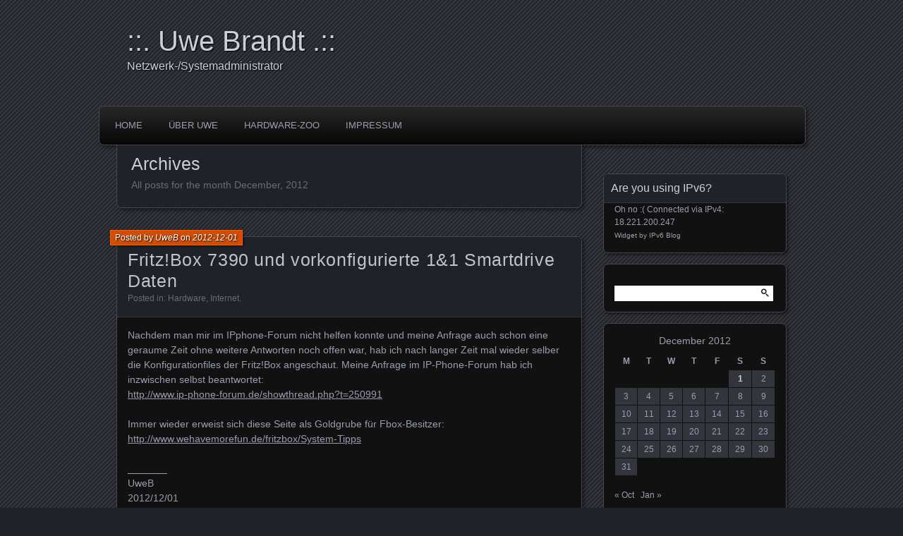

--- FILE ---
content_type: text/html; charset=UTF-8
request_url: https://blog.uwe-brandt.net/date/2012/12
body_size: 9087
content:
<!DOCTYPE html>
<!--[if IE 7]>
<html id="ie7" lang="en-US">
<![endif]-->
<!--[if IE 8]>
<html id="ie8" lang="en-US">
<![endif]-->
<!--[if !(IE 7) | !(IE 8) ]><!-->
<html lang="en-US">
<!--<![endif]-->
<head>
	<meta charset="UTF-8" />
	<title>December | 2012 | ::. Uwe Brandt .::</title>
	<link rel="profile" href="http://gmpg.org/xfn/11" />
	<link rel="pingback" href="https://blog.uwe-brandt.net/xmlrpc.php" />
	<!--[if lt IE 9]>
	<script src="https://blog.uwe-brandt.net/wp-content/themes/parament/js/html5.js" type="text/javascript"></script>
	<![endif]-->
	<meta name='robots' content='max-image-preview:large' />
<link rel="alternate" type="application/rss+xml" title="::. Uwe Brandt .:: &raquo; Feed" href="https://blog.uwe-brandt.net/feed" />
<link rel="alternate" type="application/rss+xml" title="::. Uwe Brandt .:: &raquo; Comments Feed" href="https://blog.uwe-brandt.net/comments/feed" />
<script type="text/javascript">
window._wpemojiSettings = {"baseUrl":"https:\/\/s.w.org\/images\/core\/emoji\/14.0.0\/72x72\/","ext":".png","svgUrl":"https:\/\/s.w.org\/images\/core\/emoji\/14.0.0\/svg\/","svgExt":".svg","source":{"concatemoji":"https:\/\/blog.uwe-brandt.net\/wp-includes\/js\/wp-emoji-release.min.js?ver=6.2.8"}};
/*! This file is auto-generated */
!function(e,a,t){var n,r,o,i=a.createElement("canvas"),p=i.getContext&&i.getContext("2d");function s(e,t){p.clearRect(0,0,i.width,i.height),p.fillText(e,0,0);e=i.toDataURL();return p.clearRect(0,0,i.width,i.height),p.fillText(t,0,0),e===i.toDataURL()}function c(e){var t=a.createElement("script");t.src=e,t.defer=t.type="text/javascript",a.getElementsByTagName("head")[0].appendChild(t)}for(o=Array("flag","emoji"),t.supports={everything:!0,everythingExceptFlag:!0},r=0;r<o.length;r++)t.supports[o[r]]=function(e){if(p&&p.fillText)switch(p.textBaseline="top",p.font="600 32px Arial",e){case"flag":return s("\ud83c\udff3\ufe0f\u200d\u26a7\ufe0f","\ud83c\udff3\ufe0f\u200b\u26a7\ufe0f")?!1:!s("\ud83c\uddfa\ud83c\uddf3","\ud83c\uddfa\u200b\ud83c\uddf3")&&!s("\ud83c\udff4\udb40\udc67\udb40\udc62\udb40\udc65\udb40\udc6e\udb40\udc67\udb40\udc7f","\ud83c\udff4\u200b\udb40\udc67\u200b\udb40\udc62\u200b\udb40\udc65\u200b\udb40\udc6e\u200b\udb40\udc67\u200b\udb40\udc7f");case"emoji":return!s("\ud83e\udef1\ud83c\udffb\u200d\ud83e\udef2\ud83c\udfff","\ud83e\udef1\ud83c\udffb\u200b\ud83e\udef2\ud83c\udfff")}return!1}(o[r]),t.supports.everything=t.supports.everything&&t.supports[o[r]],"flag"!==o[r]&&(t.supports.everythingExceptFlag=t.supports.everythingExceptFlag&&t.supports[o[r]]);t.supports.everythingExceptFlag=t.supports.everythingExceptFlag&&!t.supports.flag,t.DOMReady=!1,t.readyCallback=function(){t.DOMReady=!0},t.supports.everything||(n=function(){t.readyCallback()},a.addEventListener?(a.addEventListener("DOMContentLoaded",n,!1),e.addEventListener("load",n,!1)):(e.attachEvent("onload",n),a.attachEvent("onreadystatechange",function(){"complete"===a.readyState&&t.readyCallback()})),(e=t.source||{}).concatemoji?c(e.concatemoji):e.wpemoji&&e.twemoji&&(c(e.twemoji),c(e.wpemoji)))}(window,document,window._wpemojiSettings);
</script>
<style type="text/css">
img.wp-smiley,
img.emoji {
	display: inline !important;
	border: none !important;
	box-shadow: none !important;
	height: 1em !important;
	width: 1em !important;
	margin: 0 0.07em !important;
	vertical-align: -0.1em !important;
	background: none !important;
	padding: 0 !important;
}
</style>
	<link rel='stylesheet' id='wp-block-library-css' href='https://blog.uwe-brandt.net/wp-includes/css/dist/block-library/style.min.css?ver=6.2.8' type='text/css' media='all' />
<link rel='stylesheet' id='classic-theme-styles-css' href='https://blog.uwe-brandt.net/wp-includes/css/classic-themes.min.css?ver=6.2.8' type='text/css' media='all' />
<style id='global-styles-inline-css' type='text/css'>
body{--wp--preset--color--black: #000000;--wp--preset--color--cyan-bluish-gray: #abb8c3;--wp--preset--color--white: #ffffff;--wp--preset--color--pale-pink: #f78da7;--wp--preset--color--vivid-red: #cf2e2e;--wp--preset--color--luminous-vivid-orange: #ff6900;--wp--preset--color--luminous-vivid-amber: #fcb900;--wp--preset--color--light-green-cyan: #7bdcb5;--wp--preset--color--vivid-green-cyan: #00d084;--wp--preset--color--pale-cyan-blue: #8ed1fc;--wp--preset--color--vivid-cyan-blue: #0693e3;--wp--preset--color--vivid-purple: #9b51e0;--wp--preset--gradient--vivid-cyan-blue-to-vivid-purple: linear-gradient(135deg,rgba(6,147,227,1) 0%,rgb(155,81,224) 100%);--wp--preset--gradient--light-green-cyan-to-vivid-green-cyan: linear-gradient(135deg,rgb(122,220,180) 0%,rgb(0,208,130) 100%);--wp--preset--gradient--luminous-vivid-amber-to-luminous-vivid-orange: linear-gradient(135deg,rgba(252,185,0,1) 0%,rgba(255,105,0,1) 100%);--wp--preset--gradient--luminous-vivid-orange-to-vivid-red: linear-gradient(135deg,rgba(255,105,0,1) 0%,rgb(207,46,46) 100%);--wp--preset--gradient--very-light-gray-to-cyan-bluish-gray: linear-gradient(135deg,rgb(238,238,238) 0%,rgb(169,184,195) 100%);--wp--preset--gradient--cool-to-warm-spectrum: linear-gradient(135deg,rgb(74,234,220) 0%,rgb(151,120,209) 20%,rgb(207,42,186) 40%,rgb(238,44,130) 60%,rgb(251,105,98) 80%,rgb(254,248,76) 100%);--wp--preset--gradient--blush-light-purple: linear-gradient(135deg,rgb(255,206,236) 0%,rgb(152,150,240) 100%);--wp--preset--gradient--blush-bordeaux: linear-gradient(135deg,rgb(254,205,165) 0%,rgb(254,45,45) 50%,rgb(107,0,62) 100%);--wp--preset--gradient--luminous-dusk: linear-gradient(135deg,rgb(255,203,112) 0%,rgb(199,81,192) 50%,rgb(65,88,208) 100%);--wp--preset--gradient--pale-ocean: linear-gradient(135deg,rgb(255,245,203) 0%,rgb(182,227,212) 50%,rgb(51,167,181) 100%);--wp--preset--gradient--electric-grass: linear-gradient(135deg,rgb(202,248,128) 0%,rgb(113,206,126) 100%);--wp--preset--gradient--midnight: linear-gradient(135deg,rgb(2,3,129) 0%,rgb(40,116,252) 100%);--wp--preset--duotone--dark-grayscale: url('#wp-duotone-dark-grayscale');--wp--preset--duotone--grayscale: url('#wp-duotone-grayscale');--wp--preset--duotone--purple-yellow: url('#wp-duotone-purple-yellow');--wp--preset--duotone--blue-red: url('#wp-duotone-blue-red');--wp--preset--duotone--midnight: url('#wp-duotone-midnight');--wp--preset--duotone--magenta-yellow: url('#wp-duotone-magenta-yellow');--wp--preset--duotone--purple-green: url('#wp-duotone-purple-green');--wp--preset--duotone--blue-orange: url('#wp-duotone-blue-orange');--wp--preset--font-size--small: 13px;--wp--preset--font-size--medium: 20px;--wp--preset--font-size--large: 36px;--wp--preset--font-size--x-large: 42px;--wp--preset--spacing--20: 0.44rem;--wp--preset--spacing--30: 0.67rem;--wp--preset--spacing--40: 1rem;--wp--preset--spacing--50: 1.5rem;--wp--preset--spacing--60: 2.25rem;--wp--preset--spacing--70: 3.38rem;--wp--preset--spacing--80: 5.06rem;--wp--preset--shadow--natural: 6px 6px 9px rgba(0, 0, 0, 0.2);--wp--preset--shadow--deep: 12px 12px 50px rgba(0, 0, 0, 0.4);--wp--preset--shadow--sharp: 6px 6px 0px rgba(0, 0, 0, 0.2);--wp--preset--shadow--outlined: 6px 6px 0px -3px rgba(255, 255, 255, 1), 6px 6px rgba(0, 0, 0, 1);--wp--preset--shadow--crisp: 6px 6px 0px rgba(0, 0, 0, 1);}:where(.is-layout-flex){gap: 0.5em;}body .is-layout-flow > .alignleft{float: left;margin-inline-start: 0;margin-inline-end: 2em;}body .is-layout-flow > .alignright{float: right;margin-inline-start: 2em;margin-inline-end: 0;}body .is-layout-flow > .aligncenter{margin-left: auto !important;margin-right: auto !important;}body .is-layout-constrained > .alignleft{float: left;margin-inline-start: 0;margin-inline-end: 2em;}body .is-layout-constrained > .alignright{float: right;margin-inline-start: 2em;margin-inline-end: 0;}body .is-layout-constrained > .aligncenter{margin-left: auto !important;margin-right: auto !important;}body .is-layout-constrained > :where(:not(.alignleft):not(.alignright):not(.alignfull)){max-width: var(--wp--style--global--content-size);margin-left: auto !important;margin-right: auto !important;}body .is-layout-constrained > .alignwide{max-width: var(--wp--style--global--wide-size);}body .is-layout-flex{display: flex;}body .is-layout-flex{flex-wrap: wrap;align-items: center;}body .is-layout-flex > *{margin: 0;}:where(.wp-block-columns.is-layout-flex){gap: 2em;}.has-black-color{color: var(--wp--preset--color--black) !important;}.has-cyan-bluish-gray-color{color: var(--wp--preset--color--cyan-bluish-gray) !important;}.has-white-color{color: var(--wp--preset--color--white) !important;}.has-pale-pink-color{color: var(--wp--preset--color--pale-pink) !important;}.has-vivid-red-color{color: var(--wp--preset--color--vivid-red) !important;}.has-luminous-vivid-orange-color{color: var(--wp--preset--color--luminous-vivid-orange) !important;}.has-luminous-vivid-amber-color{color: var(--wp--preset--color--luminous-vivid-amber) !important;}.has-light-green-cyan-color{color: var(--wp--preset--color--light-green-cyan) !important;}.has-vivid-green-cyan-color{color: var(--wp--preset--color--vivid-green-cyan) !important;}.has-pale-cyan-blue-color{color: var(--wp--preset--color--pale-cyan-blue) !important;}.has-vivid-cyan-blue-color{color: var(--wp--preset--color--vivid-cyan-blue) !important;}.has-vivid-purple-color{color: var(--wp--preset--color--vivid-purple) !important;}.has-black-background-color{background-color: var(--wp--preset--color--black) !important;}.has-cyan-bluish-gray-background-color{background-color: var(--wp--preset--color--cyan-bluish-gray) !important;}.has-white-background-color{background-color: var(--wp--preset--color--white) !important;}.has-pale-pink-background-color{background-color: var(--wp--preset--color--pale-pink) !important;}.has-vivid-red-background-color{background-color: var(--wp--preset--color--vivid-red) !important;}.has-luminous-vivid-orange-background-color{background-color: var(--wp--preset--color--luminous-vivid-orange) !important;}.has-luminous-vivid-amber-background-color{background-color: var(--wp--preset--color--luminous-vivid-amber) !important;}.has-light-green-cyan-background-color{background-color: var(--wp--preset--color--light-green-cyan) !important;}.has-vivid-green-cyan-background-color{background-color: var(--wp--preset--color--vivid-green-cyan) !important;}.has-pale-cyan-blue-background-color{background-color: var(--wp--preset--color--pale-cyan-blue) !important;}.has-vivid-cyan-blue-background-color{background-color: var(--wp--preset--color--vivid-cyan-blue) !important;}.has-vivid-purple-background-color{background-color: var(--wp--preset--color--vivid-purple) !important;}.has-black-border-color{border-color: var(--wp--preset--color--black) !important;}.has-cyan-bluish-gray-border-color{border-color: var(--wp--preset--color--cyan-bluish-gray) !important;}.has-white-border-color{border-color: var(--wp--preset--color--white) !important;}.has-pale-pink-border-color{border-color: var(--wp--preset--color--pale-pink) !important;}.has-vivid-red-border-color{border-color: var(--wp--preset--color--vivid-red) !important;}.has-luminous-vivid-orange-border-color{border-color: var(--wp--preset--color--luminous-vivid-orange) !important;}.has-luminous-vivid-amber-border-color{border-color: var(--wp--preset--color--luminous-vivid-amber) !important;}.has-light-green-cyan-border-color{border-color: var(--wp--preset--color--light-green-cyan) !important;}.has-vivid-green-cyan-border-color{border-color: var(--wp--preset--color--vivid-green-cyan) !important;}.has-pale-cyan-blue-border-color{border-color: var(--wp--preset--color--pale-cyan-blue) !important;}.has-vivid-cyan-blue-border-color{border-color: var(--wp--preset--color--vivid-cyan-blue) !important;}.has-vivid-purple-border-color{border-color: var(--wp--preset--color--vivid-purple) !important;}.has-vivid-cyan-blue-to-vivid-purple-gradient-background{background: var(--wp--preset--gradient--vivid-cyan-blue-to-vivid-purple) !important;}.has-light-green-cyan-to-vivid-green-cyan-gradient-background{background: var(--wp--preset--gradient--light-green-cyan-to-vivid-green-cyan) !important;}.has-luminous-vivid-amber-to-luminous-vivid-orange-gradient-background{background: var(--wp--preset--gradient--luminous-vivid-amber-to-luminous-vivid-orange) !important;}.has-luminous-vivid-orange-to-vivid-red-gradient-background{background: var(--wp--preset--gradient--luminous-vivid-orange-to-vivid-red) !important;}.has-very-light-gray-to-cyan-bluish-gray-gradient-background{background: var(--wp--preset--gradient--very-light-gray-to-cyan-bluish-gray) !important;}.has-cool-to-warm-spectrum-gradient-background{background: var(--wp--preset--gradient--cool-to-warm-spectrum) !important;}.has-blush-light-purple-gradient-background{background: var(--wp--preset--gradient--blush-light-purple) !important;}.has-blush-bordeaux-gradient-background{background: var(--wp--preset--gradient--blush-bordeaux) !important;}.has-luminous-dusk-gradient-background{background: var(--wp--preset--gradient--luminous-dusk) !important;}.has-pale-ocean-gradient-background{background: var(--wp--preset--gradient--pale-ocean) !important;}.has-electric-grass-gradient-background{background: var(--wp--preset--gradient--electric-grass) !important;}.has-midnight-gradient-background{background: var(--wp--preset--gradient--midnight) !important;}.has-small-font-size{font-size: var(--wp--preset--font-size--small) !important;}.has-medium-font-size{font-size: var(--wp--preset--font-size--medium) !important;}.has-large-font-size{font-size: var(--wp--preset--font-size--large) !important;}.has-x-large-font-size{font-size: var(--wp--preset--font-size--x-large) !important;}
.wp-block-navigation a:where(:not(.wp-element-button)){color: inherit;}
:where(.wp-block-columns.is-layout-flex){gap: 2em;}
.wp-block-pullquote{font-size: 1.5em;line-height: 1.6;}
</style>
<link rel='stylesheet' id='parament-css' href='https://blog.uwe-brandt.net/wp-content/themes/parament/style.css?ver=6.2.8' type='text/css' media='all' />
<link rel="https://api.w.org/" href="https://blog.uwe-brandt.net/wp-json/" /><link rel="EditURI" type="application/rsd+xml" title="RSD" href="https://blog.uwe-brandt.net/xmlrpc.php?rsd" />
<link rel="wlwmanifest" type="application/wlwmanifest+xml" href="https://blog.uwe-brandt.net/wp-includes/wlwmanifest.xml" />
<meta name="generator" content="WordPress 6.2.8" />
<style type="text/css">.recentcomments a{display:inline !important;padding:0 !important;margin:0 !important;}</style></head>

<body class="archive date">

<div id="page-wrap" class="contain">
	<header id="branding" role="banner">
		<h1 id="site-title"><a href="https://blog.uwe-brandt.net">::. Uwe Brandt .::</a></h1>
					<h2 id="site-description">Netzwerk-/Systemadministrator</h2>		
			</header><!-- #branding -->

	<nav id="menu" role="navigation"><ul id="primary-menu" class="menu"><li id="menu-item-19" class="menu-item menu-item-type-custom menu-item-object-custom menu-item-home menu-item-19"><a href="https://blog.uwe-brandt.net/">Home</a></li>
<li id="menu-item-22" class="menu-item menu-item-type-post_type menu-item-object-page menu-item-22"><a href="https://blog.uwe-brandt.net/uber-uwe">über Uwe</a></li>
<li id="menu-item-20" class="menu-item menu-item-type-post_type menu-item-object-page menu-item-20"><a href="https://blog.uwe-brandt.net/hardware-zoo">Hardware-Zoo</a></li>
<li id="menu-item-21" class="menu-item menu-item-type-post_type menu-item-object-page menu-item-21"><a href="https://blog.uwe-brandt.net/impressum">impressum</a></li>
</ul></nav>
<div id="container" class="contain">

	<div id="main" role="main">
		<header id="introduction" class="contain">
			<hgroup>
			<h1 id="page-title">Archives</h1><h2 id="page-tagline">All posts for the month December, 2012</h2>			</hgroup>
		</header>

									
<article id="post-294" class="contain post-294 post type-post status-publish format-standard hentry category-hardware category-internet">

	<div class="title">
					<h2 class="entry-title"><a href="https://blog.uwe-brandt.net/2012/12/294" rel="bookmark">Fritz!Box 7390 und vorkonfigurierte 1&#038;1 Smartdrive Daten</a></h2>				<div class="entry-byline">
			<span>Posted by <a href="https://blog.uwe-brandt.net/author/uweb" title="View all posts by UweB">UweB</a> on <a href="https://blog.uwe-brandt.net/2012/12/294">2012-12-01</a></span>
					</div>

		<div class="entry-meta">
						Posted in: <a href="https://blog.uwe-brandt.net/category/hardware" rel="category tag">Hardware</a>, <a href="https://blog.uwe-brandt.net/category/internet" rel="category tag">Internet</a>.			
			
					</div><!-- entry-meta -->

	</div><!-- end title -->

	<div class="entry-content">
		<p>Nachdem man mir im IPphone-Forum nicht helfen konnte und meine Anfrage auch schon eine geraume Zeit ohne weitere Antworten noch offen war, hab ich nach langer Zeit mal wieder selber die Konfigurationfiles der Fritz!Box angeschaut. Meine Anfrage im IP-Phone-Forum hab ich inzwischen selbst beantwortet:<br />
<a href="http://www.ip-phone-forum.de/showthread.php?t=250991" target="_blank">http://www.ip-phone-forum.de/showthread.php?t=250991</a></p>
<p>Immer wieder erweist sich diese Seite als Goldgrube für Fbox-Besitzer:<br />
<a href="http://www.wehavemorefun.de/fritzbox/System-Tipps" target="_blank">http://www.wehavemorefun.de/fritzbox/System-Tipps</a></p>
<p>_______<br />
UweB<br />
2012/12/01</p>
	</div>

	
</article>					
		<nav id="posts-nav" class="paged-navigation contain">
			<h1 class="assistive-text">Posts navigation</h1>
			<div class="nav-older"></div>
			<div class="nav-newer"></div>
		</nav>

	</div><!-- end main -->

	<ul id="sidebar" role="complementary">
	<li id="ipv6widget" class="widget ipv6widget"><h2 class="widget-title">Are you using IPv6?</h2>Oh no :( Connected via IPv4: 18.221.200.247<br><font size="-4">Widget by <a href="http://www.ipv6blog.de">IPv6 Blog</a></font></li><li id="search-2" class="widget widget_search"><form role="search" method="get" id="searchform" class="searchform" action="https://blog.uwe-brandt.net/">
				<div>
					<label class="screen-reader-text" for="s">Search for:</label>
					<input type="text" value="" name="s" id="s" />
					<input type="submit" id="searchsubmit" value="Search" />
				</div>
			</form></li><li id="calendar-2" class="widget widget_calendar"><div id="calendar_wrap" class="calendar_wrap"><table id="wp-calendar" class="wp-calendar-table">
	<caption>December 2012</caption>
	<thead>
	<tr>
		<th scope="col" title="Monday">M</th>
		<th scope="col" title="Tuesday">T</th>
		<th scope="col" title="Wednesday">W</th>
		<th scope="col" title="Thursday">T</th>
		<th scope="col" title="Friday">F</th>
		<th scope="col" title="Saturday">S</th>
		<th scope="col" title="Sunday">S</th>
	</tr>
	</thead>
	<tbody>
	<tr>
		<td colspan="5" class="pad">&nbsp;</td><td><a href="https://blog.uwe-brandt.net/date/2012/12/01" aria-label="Posts published on December 1, 2012">1</a></td><td>2</td>
	</tr>
	<tr>
		<td>3</td><td>4</td><td>5</td><td>6</td><td>7</td><td>8</td><td>9</td>
	</tr>
	<tr>
		<td>10</td><td>11</td><td>12</td><td>13</td><td>14</td><td>15</td><td>16</td>
	</tr>
	<tr>
		<td>17</td><td>18</td><td>19</td><td>20</td><td>21</td><td>22</td><td>23</td>
	</tr>
	<tr>
		<td>24</td><td>25</td><td>26</td><td>27</td><td>28</td><td>29</td><td>30</td>
	</tr>
	<tr>
		<td>31</td>
		<td class="pad" colspan="6">&nbsp;</td>
	</tr>
	</tbody>
	</table><nav aria-label="Previous and next months" class="wp-calendar-nav">
		<span class="wp-calendar-nav-prev"><a href="https://blog.uwe-brandt.net/date/2012/10">&laquo; Oct</a></span>
		<span class="pad">&nbsp;</span>
		<span class="wp-calendar-nav-next"><a href="https://blog.uwe-brandt.net/date/2013/01">Jan &raquo;</a></span>
	</nav></div></li>
		<li id="recent-posts-2" class="widget widget_recent_entries">
		<h2 class="widget-title">Recent Posts</h2>
		<ul>
											<li>
					<a href="https://blog.uwe-brandt.net/2016/07/829">Boot from VHD &#8211; Virtuelle Harddisk vergrößern</a>
									</li>
											<li>
					<a href="https://blog.uwe-brandt.net/2016/07/817">The terminal server has exceeded the maximum number of allowed connections.</a>
									</li>
											<li>
					<a href="https://blog.uwe-brandt.net/2016/07/807">HP OfficeJet Pro 8610 Firmware upgrade</a>
									</li>
											<li>
					<a href="https://blog.uwe-brandt.net/2015/08/788">Kein Zugriff auf die Netzwerkfreigaben (nach Trojaner Mediyes!rfn)</a>
									</li>
											<li>
					<a href="https://blog.uwe-brandt.net/2015/08/781">Windows Home Server und Windows 10</a>
									</li>
					</ul>

		</li><li id="recent-comments-2" class="widget widget_recent_comments"><h2 class="widget-title">Recent Comments</h2><ul id="recentcomments"><li class="recentcomments"><span class="comment-author-link"><a href="http://mhj.dyndns.info" class="url" rel="ugc external nofollow">Mark-Hendrik Jahnke</a></span> on <a href="https://blog.uwe-brandt.net/2011/03/202/comment-page-1#comment-6">Erstellen eines bootfähigen Flashdrives/USB-Sticks</a></li><li class="recentcomments"><span class="comment-author-link">Paul</span> on <a href="https://blog.uwe-brandt.net/2011/03/202/comment-page-1#comment-5">Erstellen eines bootfähigen Flashdrives/USB-Sticks</a></li></ul></li><li id="archives-2" class="widget widget_archive"><h2 class="widget-title">Archives</h2>
			<ul>
					<li><a href='https://blog.uwe-brandt.net/date/2016/07'>July 2016</a></li>
	<li><a href='https://blog.uwe-brandt.net/date/2015/08'>August 2015</a></li>
	<li><a href='https://blog.uwe-brandt.net/date/2015/07'>July 2015</a></li>
	<li><a href='https://blog.uwe-brandt.net/date/2014/12'>December 2014</a></li>
	<li><a href='https://blog.uwe-brandt.net/date/2014/11'>November 2014</a></li>
	<li><a href='https://blog.uwe-brandt.net/date/2014/06'>June 2014</a></li>
	<li><a href='https://blog.uwe-brandt.net/date/2014/04'>April 2014</a></li>
	<li><a href='https://blog.uwe-brandt.net/date/2014/03'>March 2014</a></li>
	<li><a href='https://blog.uwe-brandt.net/date/2014/02'>February 2014</a></li>
	<li><a href='https://blog.uwe-brandt.net/date/2014/01'>January 2014</a></li>
	<li><a href='https://blog.uwe-brandt.net/date/2013/12'>December 2013</a></li>
	<li><a href='https://blog.uwe-brandt.net/date/2013/10'>October 2013</a></li>
	<li><a href='https://blog.uwe-brandt.net/date/2013/09'>September 2013</a></li>
	<li><a href='https://blog.uwe-brandt.net/date/2013/06'>June 2013</a></li>
	<li><a href='https://blog.uwe-brandt.net/date/2013/02'>February 2013</a></li>
	<li><a href='https://blog.uwe-brandt.net/date/2013/01'>January 2013</a></li>
	<li><a href='https://blog.uwe-brandt.net/date/2012/12' aria-current="page">December 2012</a></li>
	<li><a href='https://blog.uwe-brandt.net/date/2012/10'>October 2012</a></li>
	<li><a href='https://blog.uwe-brandt.net/date/2012/07'>July 2012</a></li>
	<li><a href='https://blog.uwe-brandt.net/date/2012/04'>April 2012</a></li>
	<li><a href='https://blog.uwe-brandt.net/date/2011/09'>September 2011</a></li>
	<li><a href='https://blog.uwe-brandt.net/date/2011/03'>March 2011</a></li>
	<li><a href='https://blog.uwe-brandt.net/date/2011/01'>January 2011</a></li>
	<li><a href='https://blog.uwe-brandt.net/date/2010/10'>October 2010</a></li>
	<li><a href='https://blog.uwe-brandt.net/date/2010/06'>June 2010</a></li>
	<li><a href='https://blog.uwe-brandt.net/date/2010/05'>May 2010</a></li>
	<li><a href='https://blog.uwe-brandt.net/date/2010/04'>April 2010</a></li>
	<li><a href='https://blog.uwe-brandt.net/date/2010/02'>February 2010</a></li>
	<li><a href='https://blog.uwe-brandt.net/date/2009/11'>November 2009</a></li>
	<li><a href='https://blog.uwe-brandt.net/date/2009/10'>October 2009</a></li>
	<li><a href='https://blog.uwe-brandt.net/date/2009/08'>August 2009</a></li>
	<li><a href='https://blog.uwe-brandt.net/date/2009/07'>July 2009</a></li>
	<li><a href='https://blog.uwe-brandt.net/date/2009/02'>February 2009</a></li>
	<li><a href='https://blog.uwe-brandt.net/date/2009/01'>January 2009</a></li>
	<li><a href='https://blog.uwe-brandt.net/date/2008/11'>November 2008</a></li>
	<li><a href='https://blog.uwe-brandt.net/date/2008/05'>May 2008</a></li>
	<li><a href='https://blog.uwe-brandt.net/date/2008/04'>April 2008</a></li>
	<li><a href='https://blog.uwe-brandt.net/date/2008/02'>February 2008</a></li>
	<li><a href='https://blog.uwe-brandt.net/date/2008/01'>January 2008</a></li>
	<li><a href='https://blog.uwe-brandt.net/date/2007/12'>December 2007</a></li>
			</ul>

			</li><li id="categories-2" class="widget widget_categories"><h2 class="widget-title">Categories</h2>
			<ul>
					<li class="cat-item cat-item-32"><a href="https://blog.uwe-brandt.net/category/batch">Batch</a>
</li>
	<li class="cat-item cat-item-13"><a href="https://blog.uwe-brandt.net/category/company">Company</a>
</li>
	<li class="cat-item cat-item-82"><a href="https://blog.uwe-brandt.net/category/datakill">DataKill</a>
</li>
	<li class="cat-item cat-item-16"><a href="https://blog.uwe-brandt.net/category/facebook">Facebook</a>
</li>
	<li class="cat-item cat-item-75"><a href="https://blog.uwe-brandt.net/category/firmware">Firmware</a>
</li>
	<li class="cat-item cat-item-12"><a href="https://blog.uwe-brandt.net/category/freeware">Freeware</a>
</li>
	<li class="cat-item cat-item-38"><a href="https://blog.uwe-brandt.net/category/games">Games</a>
</li>
	<li class="cat-item cat-item-4"><a href="https://blog.uwe-brandt.net/category/gedanken">Gedanken</a>
</li>
	<li class="cat-item cat-item-17"><a href="https://blog.uwe-brandt.net/category/gedichte">Gedichte</a>
</li>
	<li class="cat-item cat-item-21"><a href="https://blog.uwe-brandt.net/category/hardware">Hardware</a>
</li>
	<li class="cat-item cat-item-5"><a href="https://blog.uwe-brandt.net/category/internet">Internet</a>
</li>
	<li class="cat-item cat-item-98"><a href="https://blog.uwe-brandt.net/category/kino">Kino</a>
</li>
	<li class="cat-item cat-item-6"><a href="https://blog.uwe-brandt.net/category/meinedeineunsere">Meine-Deine-Unsere</a>
</li>
	<li class="cat-item cat-item-65"><a href="https://blog.uwe-brandt.net/category/music">Music</a>
</li>
	<li class="cat-item cat-item-7"><a href="https://blog.uwe-brandt.net/category/notizen">Notizen</a>
</li>
	<li class="cat-item cat-item-8"><a href="https://blog.uwe-brandt.net/category/opensource">OpenSource</a>
</li>
	<li class="cat-item cat-item-14"><a href="https://blog.uwe-brandt.net/category/patch">Patch</a>
</li>
	<li class="cat-item cat-item-81"><a href="https://blog.uwe-brandt.net/category/smartphone">Smartphone</a>
</li>
	<li class="cat-item cat-item-9"><a href="https://blog.uwe-brandt.net/category/software">Software</a>
</li>
	<li class="cat-item cat-item-10"><a href="https://blog.uwe-brandt.net/category/tipp">Tipp</a>
</li>
	<li class="cat-item cat-item-1"><a href="https://blog.uwe-brandt.net/category/uncategorized">Uncategorized</a>
</li>
	<li class="cat-item cat-item-15"><a href="https://blog.uwe-brandt.net/category/update">Update</a>
</li>
	<li class="cat-item cat-item-11"><a href="https://blog.uwe-brandt.net/category/video">Video</a>
</li>
	<li class="cat-item cat-item-18"><a href="https://blog.uwe-brandt.net/category/weisheiten">Weisheiten</a>
</li>
	<li class="cat-item cat-item-19"><a href="https://blog.uwe-brandt.net/category/zitate">Zitate</a>
</li>
			</ul>

			</li><li id="linkcat-99" class="widget widget_links"><h2 class="widget-title">Acquaintances and friends</h2>
	<ul class='xoxo blogroll'>
<li><a href="http://www.tatjanavarchmin.com/" rel="acquaintance noopener" target="_blank">Tatjana Varchmin Photography</a></li>
<li><a href="http://normanhundert.blogspot.de/" rel="acquaintance noopener" target="_blank">Norman Hundert</a></li>

	</ul>
</li>
<li id="linkcat-85" class="widget widget_links"><h2 class="widget-title">Blogroll</h2>
	<ul class='xoxo blogroll'>
<li><a href="http://www.wollbiene.de/" rel="noopener" target="_blank">Wollbiene</a></li>
<li><a href="http://www.web-funk.de/" rel="noopener" target="_blank">Markus Vocke &#8211; Webdesign</a></li>
<li><a href="http://tamagothi.wordpress.com/" rel="noopener" target="_blank">Lumières dans la nuit</a></li>
<li><a href="http://www.affenblog.de/" rel="noopener" target="_blank">Affenblog</a></li>
<li><a href="http://alarmknopf.wordpress.com/" rel="noopener" target="_blank">Alarmknopf</a></li>
<li><a href="http://www.henning-uhle.eu/" rel="noopener" target="_blank">Henning Uhle</a></li>

	</ul>
</li>
<li id="linkcat-87" class="widget widget_links"><h2 class="widget-title">Bulletin Boards</h2>
	<ul class='xoxo blogroll'>
<li><a href="http://forum.division-m.com" rel="noopener" target="_blank">Division-M Community</a></li>
<li><a href="http://www.ip-phone-forum.de/" rel="noopener" target="_blank">IP-Phone-Forum</a></li>
<li><a href="http://forum.openvpn.eu/" rel="noopener" target="_blank">OpenVPN.eu</a></li>
<li><a href="http://forum.xda-developers.com/" rel="noopener" target="_blank">XDA Developers Forum</a></li>
<li><a href="http://www.flashfxp.com/forum/" rel="noopener" target="_blank">FlashFXP Forums</a></li>

	</ul>
</li>
<li id="linkcat-88" class="widget widget_links"><h2 class="widget-title">Microsoft Office</h2>
	<ul class='xoxo blogroll'>
<li><a href="http://www.docoutlook.de/" rel="noopener" target="_blank">DocOutlook.de</a></li>
<li><a href="http://www.planet-outlook.de/" rel="noopener" target="_blank">Planet Outlook</a></li>

	</ul>
</li>
<li id="linkcat-89" class="widget widget_links"><h2 class="widget-title">Microsoft Windows</h2>
	<ul class='xoxo blogroll'>
<li><a href="http://www.gruppenrichtlinien.de/" rel="noopener" target="_blank">Gruppenrichtlinien</a></li>
<li><a href="http://www.winsupersite.com/" rel="noopener" target="_blank">Paul Thurrott’s SuperSite for Windows</a></li>
<li><a href="http://www.sysinternals.com/" rel="noopener" target="_blank">Windows Sysinternals</a></li>
<li><a href="http://www.msxfaq.de/" rel="noopener" target="_blank">MSXFAQ.DE</a></li>
<li><a href="http://www.msisafaq.de/" rel="noopener" target="_blank">ISA FAQ</a></li>
<li><a href="http://www.faq-o-matic.net/" rel="noopener" target="_blank">FAQ-O-MATIC</a></li>

	</ul>
</li>
<li id="linkcat-86" class="widget widget_links"><h2 class="widget-title">Musiker</h2>
	<ul class='xoxo blogroll'>
<li><a href="http://chrishuelsbeck.bandcamp.com/" rel="noopener" target="_blank">Chris Huelsbeck @ Bandcamp</a></li>
<li><a href="http://www.turricansoundtrack.com/" rel="noopener" target="_blank">Turrican Soundtrack Anthology</a></li>
<li><a href="http://www.huelsbeck.com/" rel="noopener" target="_blank">Chris Huelsbeck</a></li>

	</ul>
</li>
<li id="linkcat-90" class="widget widget_links"><h2 class="widget-title">RemoteSharing</h2>
	<ul class='xoxo blogroll'>
<li><a href="http://www.spreed.com" rel="noopener" target="_blank">spreed &#8211; Web-Meetings</a></li>
<li><a href="http://www.teamviewer.com/" rel="noopener" target="_blank">TeamViewer</a></li>
<li><a href="http://www.netviewer.com/de/" rel="noopener" target="_blank">NetViewer</a></li>
<li><a href="http://www.citrixonline.com/" rel="noopener" target="_blank">Citrix Online</a></li>
<li><a href="http://www.pcvisit.de/" rel="noopener" target="_blank">pcvisit</a></li>
<li><a href="http://www.webex.com" rel="noopener" target="_blank">WebEx</a></li>

	</ul>
</li>
<li id="linkcat-91" class="widget widget_links"><h2 class="widget-title">Security</h2>
	<ul class='xoxo blogroll'>
<li><a href="http://spl0it.org/" rel="noopener" target="_blank">spl0it</a></li>
<li><a href="http://aluigi.altervista.org/mytoolz.htm" rel="noopener" target="_blank">Luigi Auriemma</a></li>
<li><a href="http://www.metasploit.com/" rel="noopener" target="_blank">metasploit</a></li>
<li><a href="http://revuln.com/" rel="noopener" target="_blank">ReVuln</a></li>

	</ul>
</li>
<li id="linkcat-94" class="widget widget_links"><h2 class="widget-title">Useful</h2>
	<ul class='xoxo blogroll'>
<li><a href="http://processorfinder.intel.com/" rel="noopener" target="_blank">Processor Spec Finder</a></li>
<li><a href="http://www.trvx.com/" rel="noopener" target="_blank">TRVX</a></li>
<li><a href="http://www.flashfxp.com/" rel="noopener" target="_blank">FlashFXP</a></li>
<li><a href="http://www.free-codecs.com/" rel="noopener" target="_blank">free-codecs.com</a></li>

	</ul>
</li>
<li id="linkcat-92" class="widget widget_links"><h2 class="widget-title">ViP</h2>
	<ul class='xoxo blogroll'>
<li><a href="http://bastelreich.blogspot.de" rel="noopener" target="_blank">Sannes Bastelreich</a></li>
<li><a href="http://www.mekkafee.de" rel="noopener" target="_blank">mekkafee</a></li>
<li><a href="http://puhstigger.wordpress.com" rel="noopener" target="_blank">puhstiggers Home</a></li>

	</ul>
</li>
<li id="linkcat-96" class="widget widget_links"><h2 class="widget-title">Windows Home Server</h2>
	<ul class='xoxo blogroll'>
<li><a href="http://www.homeserverhacks.com/" rel="noopener" target="_blank">Home Server Hacks</a></li>
<li><a href="http://mswhs.com/" rel="noopener" target="_blank">MS Windows Home Server</a></li>
<li><a href="http://www.whsaddins.de/" rel="noopener" target="_blank">Windows Home Server Add-Ins</a></li>
<li><a href="http://addins.home-server-blog.de/" rel="noopener" target="_blank">WHS addins</a></li>
<li><a href="http://www.mediasmarthome.com/" rel="noopener" target="_blank">MediaSmartHome.com</a></li>
<li><a href="http://www.home-server-blog.de/" rel="noopener" target="_blank">Home Server Blog</a></li>
<li><a href="http://www.whsplus.com/" rel="noopener" target="_blank">Home Server Plus</a></li>
<li><a href="http://www.homeserverland.com/" rel="noopener" target="_blank">Home Server Land</a></li>
<li><a href="http://www.mediasmartserver.net/" rel="noopener" target="_blank">MediaSmartServer.net</a></li>
<li><a href="http://www.wegotserved.com/" rel="noopener" target="_blank">We Got Served</a></li>

	</ul>
</li>
<li id="linkcat-97" class="widget widget_links"><h2 class="widget-title">WordPress Related</h2>
	<ul class='xoxo blogroll'>
<li><a href="http://wpde.org/" rel="noopener" target="_blank">WordPress Deutschland</a></li>
<li><a href="http://wordpress.org/extend/themes/" rel="noopener" target="_blank">WP Themes</a></li>
<li><a href="http://wordpress.org/support/" rel="noopener" target="_blank">WP Support Forum</a></li>
<li><a href="http://themes.wordpress-deutschland.org/" rel="noopener" target="_blank">WordPress DE Themes</a></li>
<li><a href="http://wordpress.org/development/" rel="noopener" target="_blank">WP Development Blog</a></li>
<li><a href="http://wordpress.org/" rel="noopener" target="_blank">WordPress</a></li>
<li><a href="http://akismet.com/" rel="noopener" target="_blank">A-kis-met</a></li>
<li><a href="http://planet.wordpress.org/" rel="noopener" target="_blank">WordPress Planet</a></li>
<li><a href="http://de.wordpress.org/" rel="noopener" target="_blank">WordPress DE</a></li>
<li><a href="http://jetpack.me/" rel="noopener" target="_blank">Jetpack</a></li>
<li><a href="http://wordpress.org/extend/plugins/" rel="noopener" target="_blank">WP Plugins</a></li>
<li><a href="http://mu.wordpress.org/" rel="noopener" target="_blank">WordPress MU</a></li>
<li><a href="http://automattic.com/" rel="noopener" target="_blank">Automattic</a></li>
<li><a href="http://wordpress.org/extend/ideas/" rel="noopener" target="_blank">WP Suggest Ideas</a></li>
<li><a href="http://codex.wordpress.org/" rel="noopener" target="_blank">WP Documentation</a></li>

	</ul>
</li>
<li id="linkcat-95" class="widget widget_links"><h2 class="widget-title">Worked for</h2>
	<ul class='xoxo blogroll'>
<li><a href="http://www.facebook.com/pages/Transcend-Deutschland/129802740072/" rel="noopener" target="_blank">Transcend (DE)</a></li>
<li><a href="http://www.transcend.de/" rel="noopener" target="_blank">TRANSCEND Germany</a></li>
<li><a href="http://blog.transcend.de/" rel="noopener" target="_blank">TRANSCEND Blog</a></li>
<li><a href="http://www.cuss-online.de/" rel="noopener" target="_blank">C.U.S.S. GmbH &amp; Co. KG</a></li>

	</ul>
</li>
<li id="linkcat-93" class="widget widget_links"><h2 class="widget-title">xyz oder 0815</h2>
	<ul class='xoxo blogroll'>
<li><a href="http://hackerspaces.org/wiki/Hackerspaces" rel="noopener" target="_blank">Hackerspaces</a></li>
<li><a href="http://hackerspaces.org/wiki/Germany" rel="noopener" target="_blank">Germany &#8211; Hackerspace</a></li>
<li><a href="http://mhj050178.blogspot.de/" rel="noopener" target="_blank">Marks IT-Blog</a></li>
<li><a href="http://www.wk-netpublishing.de/" rel="noopener" target="_blank">W&amp;K netpublishing</a></li>
<li><a href="http://wp-cms-system.de/" rel="noopener" target="_blank">WordPress CMS System</a></li>

	</ul>
</li>
<li id="meta-2" class="widget widget_meta"><h2 class="widget-title">Meta</h2>
		<ul>
			<li><a href="https://blog.uwe-brandt.net/wp-login.php?action=register">Register</a></li>			<li><a href="https://blog.uwe-brandt.net/wp-login.php">Log in</a></li>
			<li><a href="https://blog.uwe-brandt.net/feed">Entries feed</a></li>
			<li><a href="https://blog.uwe-brandt.net/comments/feed">Comments feed</a></li>

			<li><a href="https://wordpress.org/">WordPress.org</a></li>
		</ul>

		</li></ul><!-- end sidebar -->
</div><!-- end container -->


</div><!-- end page-wrap -->
<footer id="colophon" role="contentinfo">
	<div id="site-generator">
		<a href="http://wordpress.org/" rel="generator">Proudly powered by WordPress</a>
		Theme: Parament by <a href="http://automattic.com/" rel="designer">Automattic</a>.	</div>
</footer>


</body>
</html>